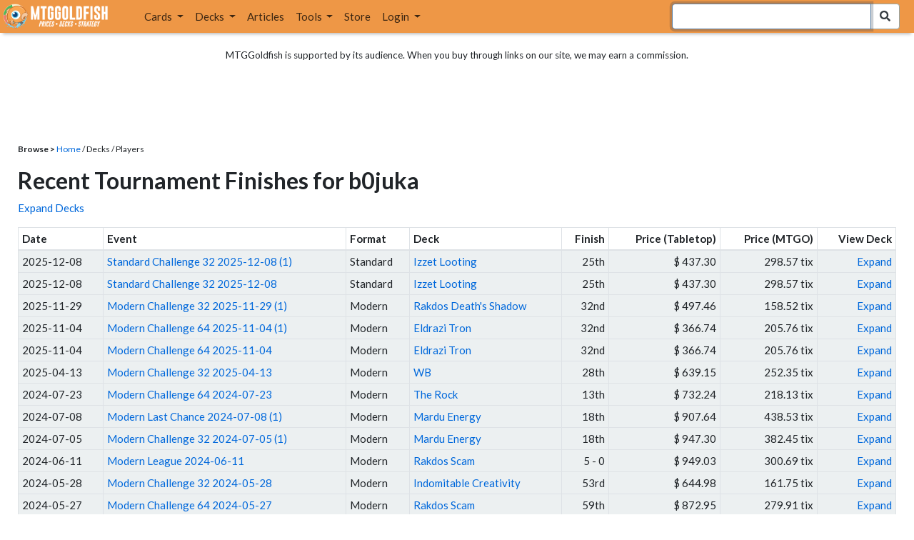

--- FILE ---
content_type: text/html; charset=utf-8
request_url: https://www.mtggoldfish.com/player/b0juka
body_size: 8446
content:
<!DOCTYPE html PUBLIC "-//W3C//DTD HTML 4.01//EN" "http://www.w3.org/TR/html4/strict.dtd">
<html data-skip-ads='false' data-theme='light' lang='en' xmlns='http://www.w3.org/1999/xhtml'>
<head>
<script async='' src='https://www.googletagmanager.com/gtag/js?id=G-PS4ZC64YQQ'></script>
<script>
  window.dataLayer = window.dataLayer || [];
  function gtag(){dataLayer.push(arguments);}
  gtag('js', new Date());
  gtag('config', 'G-PS4ZC64YQQ');
</script>
<title>b0juka Tournament Finishes</title>
<meta name="description" content="Recent Magic: the Gathering tournament finishes by b0juka">
<meta name="keywords" content="b0juka, tournament, decks, decklists, daily, event, metagame, daily events, magic, mtg, magic the gathering, magic the gathering online, mtgo, mtg arena, arena, tabletop">
<meta property="og:title" content="b0juka Tournament Finishes">
<meta property="og:type" content="website">
<meta property="og:url" content="https://www.mtggoldfish.com/player/b0juka">
<meta property="og:description" content="Recent Magic: the Gathering tournament finishes by b0juka">
<meta name="twitter:card" content="summary">
<meta name="twitter:site" content="@mtggoldfish">
<link rel="alternate" type="application/atom+xml" title="ATOM" href="https://www.mtggoldfish.com/feed" />
<link rel="alternate" type="application/rss+xml" title="RSS" href="https://www.mtggoldfish.com/feed.rss" />
<link href='https://assets1.mtggoldfish.com/assets/goldfish-32-921a4c78.png' rel='apple-touch-icon'>
<link href='https://assets1.mtggoldfish.com/assets/goldfish-72-20ed8757.png' rel='apple-touch-icon' sizes='72x72'>
<link href='https://assets1.mtggoldfish.com/assets/goldfish-114-5f1ede8f.png' rel='apple-touch-icon' sizes='114x114'>
<link href='https://assets1.mtggoldfish.com/assets/goldfish-144-ca2cdea7.png' rel='apple-touch-icon' sizes='144x144'>
<link href='https://assets1.mtggoldfish.com/assets/goldfish-64-2bca3035.png' rel='apple-touch-icon-precomposed'>
<link href='https://assets1.mtggoldfish.com/assets/goldfish-32-921a4c78.png' rel='shortcut icon' type='image/png'>
<link href='https://fonts.googleapis.com/css?family=Montserrat|Open+Sans:400,700,800|Roboto' rel='stylesheet'>
<link href='https://fonts.googleapis.com/css?family=Lato:400,900' rel='stylesheet' type='text/css'>
<link href='https://use.fontawesome.com/releases/v5.5.0/css/all.css' rel='stylesheet'>
<link href='//cdn.jsdelivr.net/npm/mana-font@latest/css/mana.css' rel='stylesheet' type='text/css'>
<link href='//cdn.jsdelivr.net/npm/keyrune@latest/css/keyrune.css' rel='stylesheet' type='text/css'>
<link href='https://cdnjs.cloudflare.com/ajax/libs/codemirror/5.48.4/codemirror.min.css' rel='stylesheet'>
<!-- Editor's Style -->
<link href='https://uicdn.toast.com/editor/2.5.2/toastui-editor.min.css' rel='stylesheet'>
<meta content='text/html; charset=utf-8' http-equiv='Content-Type'>
<meta content='width=device-width, initial-scale=1' name='viewport'>
<meta content='false' name='turbo-prefetch'>
<meta name="csrf-param" content="authenticity_token" />
<meta name="csrf-token" content="Dax1ti5A6eCftH9IH5-eFbnOhmwGCsKVldxOHUv4kUsiF6E1GhtDK042LjplACW9tVs9pc0YedlHoHRG6SUXuQ" />
<link rel="stylesheet" href="https://assets1.mtggoldfish.com/assets/application-955b98ca.css" media="all" data-turbo-track="reload" />
<link rel="stylesheet" href="https://assets1.mtggoldfish.com/assets/print-84d9104c.css" media="print" data-turbo-track="reload" />
<script>
  (function () {
    var q = [];
    // Queue functions to run AFTER your app is interactive
    window.__onAppBoot = function (fn) { q ? q.push(fn) : fn(); };
    // Call this once your app is ready (end of your init)
    window.__markAppBootReady = function () {
      if (!q) return;
      var run = q; q = null;
      for (var i = 0; i < run.length; i++) { try { run[i](); } catch (_) {} }
    };
    // Failsafe: if your app never signals ready, run queued tasks anyway
    setTimeout(function () { if (q) window.__markAppBootReady(); }, 8000);
  })();
</script>
<link crossorigin='true' href='https://hb.vntsm.com' rel='preconnect'>
<script src="https://assets1.mtggoldfish.com/assets/application-d1493091.js" crossorigin="anonymous" defer="defer" type="module" data-turbo-track="reload" data-app-bundle="1"></script>
<script src="https://assets1.mtggoldfish.com/assets/google_analytics-b6142d13.js" defer="defer"></script>
<script>
  (function () {
    function loadVNTSM() {
      var s = document.createElement('script');
      s.src = "https://hb.vntsm.com/v4/live/vms/sites/mtggoldfish.com/index.js";
      s.async = true;
      s.crossOrigin = "anonymous";
      document.head.appendChild(s);
    }
    if (window.__onAppBoot) {
      __onAppBoot(loadVNTSM);
    } else if (document.readyState !== "loading") {
      setTimeout(loadVNTSM, 0);
    } else {
      addEventListener("DOMContentLoaded", function () { setTimeout(loadVNTSM, 0); }, { once: true });
    }
  })();
</script>
</head>
<body class=''>
<img alt="MTGGoldfish" class="layout-print-logo" src="https://assets1.mtggoldfish.com/assets/print-logo-dea946e2.png" />
<header class='layout-v3'>
<nav class='primary-navigation navbar navbar-expand-xl navbar-light'>
<div class='navbar-logo-container'>
<a href="/"><img class="layout-brand-image layout-brand-circle img-circle" alt="MTGGoldfish Icon" src="https://assets1.mtggoldfish.com/assets/mtggoldfish-mobile-nav-icon-a82857eb.png" />
<img class="layout-header-banner-logo-img layout-brand-long" alt="MTGGoldfish Logo" src="https://assets1.mtggoldfish.com/assets/mtggoldfish-website-logo-b633b084.png" />
</a></div>
<button aria-controls='navbarSupportedContent' aria-expanded='false' aria-label='Toggle navigation' class='navbar-toggler' data-target='#navbarSupportedContent' data-toggle='collapse' type='button'>
<img src="https://assets1.mtggoldfish.com/assets/svg/navbar-toggler-icon-6eacfdc1.svg" />
</button>
<form class="layout-searchbar-mobile" role="search" action="/q" accept-charset="UTF-8" method="get"><div class='layout-header-search-menu'>
<a aria-label="Home" href="/"><img class="layout-header-search-menu-logo" alt="MTGGoldfish Home" src="https://assets1.mtggoldfish.com/assets/logo-with-type-d0226f6f.png" />
</a><div class='input-group layout-navbar-input-group'>
<input type="search" name="query_string" id="query_string" class="form-control layout-search-input autocomplete-card-id-submit" autofocus="autofocus" />
<label class='sr-only' for='query_string'>Search Bar</label>
<div class='input-group-append'>
<button aria-label='Search Submit' class='fa fa-search btn btn-secondary layout-navbar-search-btn' type='submit'></button>
</div>
</div>
</div>
</form><div class='collapse navbar-collapse' id='navbarSupportedContent'>
<ul class='navbar-nav'>
<li class='nav-item dropdown'>
<a class='nav-link dropdown-toggle' data-toggle='dropdown' href='#'>
Cards
</a>
<ul class='dropdown-menu' role='menu'>
<li>
<div class='dropdown-item'>
<a href="/spoilers/Lorwyn+Eclipsed"><img alt="ECL" style="height: 20px; margin-right: 5px;" src="https://images1.mtggoldfish.com/mtg_sets/MTGECL_expsymb_m.png" />
Lorwyn Eclipsed
</a></div>
</li>
<li>
<div class='dropdown-item'>
<a href="/spoilers/Marvel+Super+Heroes"><img alt="MSH" style="height: 20px; margin-right: 5px;" src="https://images1.mtggoldfish.com/mtg_sets/6YwO4pyGY6.webp" />
Marvel Super Heroes
</a></div>
</li>
<li>
<div class='dropdown-item'>
<a href="/spoilers/Teenage+Mutant+Ninja+Turtles"><img alt="TMT" style="height: 20px; margin-right: 5px;" src="https://images1.mtggoldfish.com/mtg_sets/rjtcEAtV9y.png" />
TMNT
</a></div>
</li>
<li class='dropdown-divider' role='presentation'></li>
<li><a class="dropdown-item" href="/prices/select">Sets</a></li>
<li><a class="dropdown-item" href="/format-staples/standard">Popular</a></li>
<li class='dropdown-divider' role='presentation'></li>
<li><a class="dropdown-item" href="/prices/standard">Prices</a></li>
<li><a class="dropdown-item" href="/movers/standard">Movers and Shakers</a></li>
<li class='dropdown-divider' role='presentation'></li>
<li><a class="dropdown-item" href="/proxies/new">Create Proxies</a></li>
</ul>
</li>
<li class='nav-item dropdown'>
<a class='nav-link dropdown-toggle' data-toggle='dropdown' href='#'>
Decks
</a>
<ul class='dropdown-menu' role='menu'>
<li><a class="dropdown-item" href="/metagame/standard">Popular Decks / Metagame</a></li>
<li><a class="dropdown-item" href="/deck/custom/standard">User Submitted Decks</a></li>
<li class='dropdown-divider' role='presentation'></li>
<li><a class="dropdown-item" href="/decks/new">Create a Deck</a></li>
<li><a class="dropdown-item" href="/tools/deck_pricer">Price a Deck</a></li>
<li class='dropdown-divider' role='presentation'></li>
<li><a class="dropdown-item" href="/deck_searches/new">Deck Search</a></li>
<li><a class="dropdown-item" href="/tournament_searches/new">Tournaments</a></li>
<li class='dropdown-divider' role='presentation'></li>
<li><a class="dropdown-item" href="/superbrew">SuperBrew</a></li>
<li class='dropdown-divider' role='presentation'></li>
<li><a class="dropdown-item" href="/decks">My Decks</a></li>
</ul>
</li>
<li class='nav-item'>
<a class="nav-link" href="/articles">Articles</a>
</li>
<li class='nav-item dropdown'>
<a class='nav-link dropdown-toggle' data-toggle='dropdown' href='#'>
Tools
</a>
<ul class='dropdown-menu' role='menu'>
<li><a class="dropdown-item" href="/portfolio">My Collection</a></li>
<li><a class="dropdown-item" href="/decks">My Decks</a></li>
<li><a class="dropdown-item" href="/price_alerts">My Price Alerts</a></li>
<li class='dropdown-divider' role='presentation'></li>
<li><a class="dropdown-item" href="/premium">Premium Membership</a></li>
</ul>
</li>
<li class='nav-item'>
<a class="nav-link" href="https://www.mtggoldfishmerch.com">Store</a>
</li>
<li class='nav-item dropdown'>
<a class='nav-link dropdown-toggle' data-target='#login-modal' data-toggle='modal' href='#'>
Login
</a>
</li>
</ul>
</div>
</nav>
</header>
<main class='cd-main-content'>
<div class='container-fluid layout-container-fluid'>
<div class='layout-affiliate-disclosure'>
MTGGoldfish is supported by its audience. When you buy through links on our site, we may earn a commission.
<div class='layout-ads-top-container'>
<div id='ad-layout-header'></div>
</div>
</div>
<div id='error'>

</div>
<div class='layout-breadcrumb'>
<strong>Browse &gt;</strong>
<a href="/">Home</a> / Decks / Players
<!-- <a href="/player/b0juka">b0juka</a> -->
</div>
<div class='row-fluid'>
<div class='skyscraper-layout-content'>
<h1>
Recent Tournament Finishes for b0juka
</h1>
<p>
<a class="tournament-decklist-collapse" href="javascript:void(0)">Expand Decks</a>
</p>
<table class='table table-sm table-striped table-bordered' style='margin-bottom: 0;'>
<thead>
<tr>
<th>Date</th>
<th>Event</th>
<th>Format</th>
<th>Deck</th>
<th class='text-right'>Finish</th>
<th class='text-right'>Price (Tabletop)</th>
<th class='text-right'>Price (MTGO)</th>
<th class='text-right'>View Deck</th>
</tr>
</thead>
<tr>
<td>2025-12-08</td>
<td><a href="/tournament/60215">Standard Challenge 32 2025-12-08 (1)</a></td>
<td>Standard</td>
<td><a href="/deck/7505135">Izzet Looting</a></td>
<td class='text-right'>
25th
</td>
<td class='text-right'>$ 437.30</td>
<td class='text-right'>298.57 tix</td>
<td class='text-right tournament-decklist-toggle' data-deckId='7505135'><a href="javascript:expand_deck(7505135)">Expand</a></td>
</tr>
<tr class='tournament-decklist' data-deckId='7505135' style='display: none;'>
<td colspan='8'>
<ins class='widget-deck-placeholder-manual' data-id='7505135'>
<div class='text-center'>
<img alt="Loading Indicator" class="ajax-spinner" src="https://assets1.mtggoldfish.com/assets/ajax-spinner-7edc440e.gif" />
</div>
</ins>

</td>
</tr>
<tr>
<td>2025-12-08</td>
<td><a href="/tournament/60196">Standard Challenge 32 2025-12-08</a></td>
<td>Standard</td>
<td><a href="/deck/7502678">Izzet Looting</a></td>
<td class='text-right'>
25th
</td>
<td class='text-right'>$ 437.30</td>
<td class='text-right'>298.57 tix</td>
<td class='text-right tournament-decklist-toggle' data-deckId='7502678'><a href="javascript:expand_deck(7502678)">Expand</a></td>
</tr>
<tr class='tournament-decklist' data-deckId='7502678' style='display: none;'>
<td colspan='8'>
<ins class='widget-deck-placeholder-manual' data-id='7502678'>
<div class='text-center'>
<img alt="Loading Indicator" class="ajax-spinner" src="https://assets1.mtggoldfish.com/assets/ajax-spinner-7edc440e.gif" />
</div>
</ins>

</td>
</tr>
<tr>
<td>2025-11-29</td>
<td><a href="/tournament/59995">Modern Challenge 32 2025-11-29 (1)</a></td>
<td>Modern</td>
<td><a href="/deck/7485010">Rakdos Death&#39;s Shadow</a></td>
<td class='text-right'>
32nd
</td>
<td class='text-right'>$ 497.46</td>
<td class='text-right'>158.52 tix</td>
<td class='text-right tournament-decklist-toggle' data-deckId='7485010'><a href="javascript:expand_deck(7485010)">Expand</a></td>
</tr>
<tr class='tournament-decklist' data-deckId='7485010' style='display: none;'>
<td colspan='8'>
<ins class='widget-deck-placeholder-manual' data-id='7485010'>
<div class='text-center'>
<img alt="Loading Indicator" class="ajax-spinner" src="https://assets1.mtggoldfish.com/assets/ajax-spinner-7edc440e.gif" />
</div>
</ins>

</td>
</tr>
<tr>
<td>2025-11-04</td>
<td><a href="/tournament/59484">Modern Challenge 64 2025-11-04 (1)</a></td>
<td>Modern</td>
<td><a href="/deck/7436535">Eldrazi Tron</a></td>
<td class='text-right'>
32nd
</td>
<td class='text-right'>$ 366.74</td>
<td class='text-right'>205.76 tix</td>
<td class='text-right tournament-decklist-toggle' data-deckId='7436535'><a href="javascript:expand_deck(7436535)">Expand</a></td>
</tr>
<tr class='tournament-decklist' data-deckId='7436535' style='display: none;'>
<td colspan='8'>
<ins class='widget-deck-placeholder-manual' data-id='7436535'>
<div class='text-center'>
<img alt="Loading Indicator" class="ajax-spinner" src="https://assets1.mtggoldfish.com/assets/ajax-spinner-7edc440e.gif" />
</div>
</ins>

</td>
</tr>
<tr>
<td>2025-11-04</td>
<td><a href="/tournament/59479">Modern Challenge 64 2025-11-04</a></td>
<td>Modern</td>
<td><a href="/deck/7435773">Eldrazi Tron</a></td>
<td class='text-right'>
32nd
</td>
<td class='text-right'>$ 366.74</td>
<td class='text-right'>205.76 tix</td>
<td class='text-right tournament-decklist-toggle' data-deckId='7435773'><a href="javascript:expand_deck(7435773)">Expand</a></td>
</tr>
<tr class='tournament-decklist' data-deckId='7435773' style='display: none;'>
<td colspan='8'>
<ins class='widget-deck-placeholder-manual' data-id='7435773'>
<div class='text-center'>
<img alt="Loading Indicator" class="ajax-spinner" src="https://assets1.mtggoldfish.com/assets/ajax-spinner-7edc440e.gif" />
</div>
</ins>

</td>
</tr>
<tr>
<td>2025-04-13</td>
<td><a href="/tournament/55130">Modern Challenge 32 2025-04-13</a></td>
<td>Modern</td>
<td><a href="/deck/7036479">WB</a></td>
<td class='text-right'>
28th
</td>
<td class='text-right'>$ 639.15</td>
<td class='text-right'>252.35 tix</td>
<td class='text-right tournament-decklist-toggle' data-deckId='7036479'><a href="javascript:expand_deck(7036479)">Expand</a></td>
</tr>
<tr class='tournament-decklist' data-deckId='7036479' style='display: none;'>
<td colspan='8'>
<ins class='widget-deck-placeholder-manual' data-id='7036479'>
<div class='text-center'>
<img alt="Loading Indicator" class="ajax-spinner" src="https://assets1.mtggoldfish.com/assets/ajax-spinner-7edc440e.gif" />
</div>
</ins>

</td>
</tr>
<tr>
<td>2024-07-23</td>
<td><a href="/tournament/50263">Modern Challenge 64 2024-07-23</a></td>
<td>Modern</td>
<td><a href="/deck/6531315">The Rock</a></td>
<td class='text-right'>
13th
</td>
<td class='text-right'>$ 732.24</td>
<td class='text-right'>218.13 tix</td>
<td class='text-right tournament-decklist-toggle' data-deckId='6531315'><a href="javascript:expand_deck(6531315)">Expand</a></td>
</tr>
<tr class='tournament-decklist' data-deckId='6531315' style='display: none;'>
<td colspan='8'>
<ins class='widget-deck-placeholder-manual' data-id='6531315'>
<div class='text-center'>
<img alt="Loading Indicator" class="ajax-spinner" src="https://assets1.mtggoldfish.com/assets/ajax-spinner-7edc440e.gif" />
</div>
</ins>

</td>
</tr>
<tr>
<td>2024-07-08</td>
<td><a href="/tournament/49964">Modern Last Chance 2024-07-08 (1)</a></td>
<td>Modern</td>
<td><a href="/deck/6500078">Mardu Energy</a></td>
<td class='text-right'>
18th
</td>
<td class='text-right'>$ 907.64</td>
<td class='text-right'>438.53 tix</td>
<td class='text-right tournament-decklist-toggle' data-deckId='6500078'><a href="javascript:expand_deck(6500078)">Expand</a></td>
</tr>
<tr class='tournament-decklist' data-deckId='6500078' style='display: none;'>
<td colspan='8'>
<ins class='widget-deck-placeholder-manual' data-id='6500078'>
<div class='text-center'>
<img alt="Loading Indicator" class="ajax-spinner" src="https://assets1.mtggoldfish.com/assets/ajax-spinner-7edc440e.gif" />
</div>
</ins>

</td>
</tr>
<tr>
<td>2024-07-05</td>
<td><a href="/tournament/49796">Modern Challenge 32 2024-07-05 (1)</a></td>
<td>Modern</td>
<td><a href="/deck/6495052">Mardu Energy</a></td>
<td class='text-right'>
18th
</td>
<td class='text-right'>$ 947.30</td>
<td class='text-right'>382.45 tix</td>
<td class='text-right tournament-decklist-toggle' data-deckId='6495052'><a href="javascript:expand_deck(6495052)">Expand</a></td>
</tr>
<tr class='tournament-decklist' data-deckId='6495052' style='display: none;'>
<td colspan='8'>
<ins class='widget-deck-placeholder-manual' data-id='6495052'>
<div class='text-center'>
<img alt="Loading Indicator" class="ajax-spinner" src="https://assets1.mtggoldfish.com/assets/ajax-spinner-7edc440e.gif" />
</div>
</ins>

</td>
</tr>
<tr>
<td>2024-06-11</td>
<td><a href="/tournament/49550">Modern League 2024-06-11</a></td>
<td>Modern</td>
<td><a href="/deck/6442331">Rakdos Scam</a></td>
<td class='text-right'>
5 - 0
</td>
<td class='text-right'>$ 949.03</td>
<td class='text-right'>300.69 tix</td>
<td class='text-right tournament-decklist-toggle' data-deckId='6442331'><a href="javascript:expand_deck(6442331)">Expand</a></td>
</tr>
<tr class='tournament-decklist' data-deckId='6442331' style='display: none;'>
<td colspan='8'>
<ins class='widget-deck-placeholder-manual' data-id='6442331'>
<div class='text-center'>
<img alt="Loading Indicator" class="ajax-spinner" src="https://assets1.mtggoldfish.com/assets/ajax-spinner-7edc440e.gif" />
</div>
</ins>

</td>
</tr>
<tr>
<td>2024-05-28</td>
<td><a href="/tournament/49350">Modern Challenge 32 2024-05-28</a></td>
<td>Modern</td>
<td><a href="/deck/6412861">Indomitable Creativity</a></td>
<td class='text-right'>
53rd
</td>
<td class='text-right'>$ 644.98</td>
<td class='text-right'>161.75 tix</td>
<td class='text-right tournament-decklist-toggle' data-deckId='6412861'><a href="javascript:expand_deck(6412861)">Expand</a></td>
</tr>
<tr class='tournament-decklist' data-deckId='6412861' style='display: none;'>
<td colspan='8'>
<ins class='widget-deck-placeholder-manual' data-id='6412861'>
<div class='text-center'>
<img alt="Loading Indicator" class="ajax-spinner" src="https://assets1.mtggoldfish.com/assets/ajax-spinner-7edc440e.gif" />
</div>
</ins>

</td>
</tr>
<tr>
<td>2024-05-27</td>
<td><a href="/tournament/49320">Modern Challenge 64 2024-05-27</a></td>
<td>Modern</td>
<td><a href="/deck/6409151">Rakdos Scam</a></td>
<td class='text-right'>
59th
</td>
<td class='text-right'>$ 872.95</td>
<td class='text-right'>279.91 tix</td>
<td class='text-right tournament-decklist-toggle' data-deckId='6409151'><a href="javascript:expand_deck(6409151)">Expand</a></td>
</tr>
<tr class='tournament-decklist' data-deckId='6409151' style='display: none;'>
<td colspan='8'>
<ins class='widget-deck-placeholder-manual' data-id='6409151'>
<div class='text-center'>
<img alt="Loading Indicator" class="ajax-spinner" src="https://assets1.mtggoldfish.com/assets/ajax-spinner-7edc440e.gif" />
</div>
</ins>

</td>
</tr>
<tr>
<td>2024-05-24</td>
<td><a href="/tournament/49261">Modern League 2024-05-24</a></td>
<td>Modern</td>
<td><a href="/deck/6402577">Orzhov Scam</a></td>
<td class='text-right'>
5 - 0
</td>
<td class='text-right'>$ 817.59</td>
<td class='text-right'>258.55 tix</td>
<td class='text-right tournament-decklist-toggle' data-deckId='6402577'><a href="javascript:expand_deck(6402577)">Expand</a></td>
</tr>
<tr class='tournament-decklist' data-deckId='6402577' style='display: none;'>
<td colspan='8'>
<ins class='widget-deck-placeholder-manual' data-id='6402577'>
<div class='text-center'>
<img alt="Loading Indicator" class="ajax-spinner" src="https://assets1.mtggoldfish.com/assets/ajax-spinner-7edc440e.gif" />
</div>
</ins>

</td>
</tr>
<tr>
<td>2024-05-22</td>
<td><a href="/tournament/49228">Modern League 2024-05-22</a></td>
<td>Modern</td>
<td><a href="/deck/6399044">Rakdos Scam</a></td>
<td class='text-right'>
5 - 0
</td>
<td class='text-right'>$ 842.14</td>
<td class='text-right'>288.17 tix</td>
<td class='text-right tournament-decklist-toggle' data-deckId='6399044'><a href="javascript:expand_deck(6399044)">Expand</a></td>
</tr>
<tr class='tournament-decklist' data-deckId='6399044' style='display: none;'>
<td colspan='8'>
<ins class='widget-deck-placeholder-manual' data-id='6399044'>
<div class='text-center'>
<img alt="Loading Indicator" class="ajax-spinner" src="https://assets1.mtggoldfish.com/assets/ajax-spinner-7edc440e.gif" />
</div>
</ins>

</td>
</tr>
<tr>
<td>2024-05-19</td>
<td><a href="/tournament/49200">Modern Super Qualifier 2024-05-19</a></td>
<td>Modern</td>
<td><a href="/deck/6394593">Rakdos Scam</a></td>
<td class='text-right'>
90th
</td>
<td class='text-right'>$ 868.45</td>
<td class='text-right'>218.49 tix</td>
<td class='text-right tournament-decklist-toggle' data-deckId='6394593'><a href="javascript:expand_deck(6394593)">Expand</a></td>
</tr>
<tr class='tournament-decklist' data-deckId='6394593' style='display: none;'>
<td colspan='8'>
<ins class='widget-deck-placeholder-manual' data-id='6394593'>
<div class='text-center'>
<img alt="Loading Indicator" class="ajax-spinner" src="https://assets1.mtggoldfish.com/assets/ajax-spinner-7edc440e.gif" />
</div>
</ins>

</td>
</tr>
<tr>
<td>2024-05-19</td>
<td><a href="/tournament/49152">Modern League 2024-05-19</a></td>
<td>Modern</td>
<td><a href="/deck/6392030">Boros Burn</a></td>
<td class='text-right'>
5 - 0
</td>
<td class='text-right'>$ 267.07</td>
<td class='text-right'>105.44 tix</td>
<td class='text-right tournament-decklist-toggle' data-deckId='6392030'><a href="javascript:expand_deck(6392030)">Expand</a></td>
</tr>
<tr class='tournament-decklist' data-deckId='6392030' style='display: none;'>
<td colspan='8'>
<ins class='widget-deck-placeholder-manual' data-id='6392030'>
<div class='text-center'>
<img alt="Loading Indicator" class="ajax-spinner" src="https://assets1.mtggoldfish.com/assets/ajax-spinner-7edc440e.gif" />
</div>
</ins>

</td>
</tr>
<tr>
<td>2024-05-06</td>
<td><a href="/tournament/48948">Modern Preliminary 2024-05-06 (1)</a></td>
<td>Modern</td>
<td><a href="/deck/6369047">Rakdos Scam</a></td>
<td class='text-right'>
12th
</td>
<td class='text-right'>$ 966.79</td>
<td class='text-right'>347.17 tix</td>
<td class='text-right tournament-decklist-toggle' data-deckId='6369047'><a href="javascript:expand_deck(6369047)">Expand</a></td>
</tr>
<tr class='tournament-decklist' data-deckId='6369047' style='display: none;'>
<td colspan='8'>
<ins class='widget-deck-placeholder-manual' data-id='6369047'>
<div class='text-center'>
<img alt="Loading Indicator" class="ajax-spinner" src="https://assets1.mtggoldfish.com/assets/ajax-spinner-7edc440e.gif" />
</div>
</ins>

</td>
</tr>
<tr>
<td>2023-07-10</td>
<td><a href="/tournament/44065">Modern Preliminary 2023-07-10 (1)</a></td>
<td>Modern</td>
<td><a href="/deck/5730924">Rakdos Midrange</a></td>
<td class='text-right'>
1st
</td>
<td class='text-right'>$ 1,320.63</td>
<td class='text-right'>605.72 tix</td>
<td class='text-right tournament-decklist-toggle' data-deckId='5730924'><a href="javascript:expand_deck(5730924)">Expand</a></td>
</tr>
<tr class='tournament-decklist' data-deckId='5730924' style='display: none;'>
<td colspan='8'>
<ins class='widget-deck-placeholder-manual' data-id='5730924'>
<div class='text-center'>
<img alt="Loading Indicator" class="ajax-spinner" src="https://assets1.mtggoldfish.com/assets/ajax-spinner-7edc440e.gif" />
</div>
</ins>

</td>
</tr>
<tr>
<td>2023-04-15</td>
<td><a href="/tournament/43120">Modern Challenge 2023-04-15</a></td>
<td>Modern</td>
<td><a href="/deck/5555513">Rakdos Midrange</a></td>
<td class='text-right'>
10th
</td>
<td class='text-right'>$ 1,112.58</td>
<td class='text-right'>439.21 tix</td>
<td class='text-right tournament-decklist-toggle' data-deckId='5555513'><a href="javascript:expand_deck(5555513)">Expand</a></td>
</tr>
<tr class='tournament-decklist' data-deckId='5555513' style='display: none;'>
<td colspan='8'>
<ins class='widget-deck-placeholder-manual' data-id='5555513'>
<div class='text-center'>
<img alt="Loading Indicator" class="ajax-spinner" src="https://assets1.mtggoldfish.com/assets/ajax-spinner-7edc440e.gif" />
</div>
</ins>

</td>
</tr>
<tr>
<td>2023-04-11</td>
<td><a href="/tournament/43085">Modern League 2023-04-11</a></td>
<td>Modern</td>
<td><a href="/deck/5548254">Rakdos Midrange</a></td>
<td class='text-right'>
5 - 0
</td>
<td class='text-right'>$ 1,107.14</td>
<td class='text-right'>450.31 tix</td>
<td class='text-right tournament-decklist-toggle' data-deckId='5548254'><a href="javascript:expand_deck(5548254)">Expand</a></td>
</tr>
<tr class='tournament-decklist' data-deckId='5548254' style='display: none;'>
<td colspan='8'>
<ins class='widget-deck-placeholder-manual' data-id='5548254'>
<div class='text-center'>
<img alt="Loading Indicator" class="ajax-spinner" src="https://assets1.mtggoldfish.com/assets/ajax-spinner-7edc440e.gif" />
</div>
</ins>

</td>
</tr>
</table>
<p class='text-right'>
<nav class="pagy-bootstrap nav" aria-label="Pages"><ul class="pagination"><li class="page-item prev disabled"><a role="link" class="page-link" aria-disabled="true" aria-label="Previous">&lt;</a></li><li class="page-item active"><a role="link" class="page-link" aria-current="page" aria-disabled="true">1</a></li><li class="page-item"><a href="/player/b0juka?page=2" class="page-link">2</a></li><li class="page-item next"><a href="/player/b0juka?page=2" class="page-link" aria-label="Next">&gt;</a></li></ul></nav>
</p>
</div>
<div class='skyscraper-layout-ad'>
<div id="ad-layout-content-primary"></div>

</div>
</div>

</div>
</main>
<div class='layout-bottom-ad'>
<div id='ad-layout-footer-content'></div>
</div>
<div class='layout-bottom-banner'>
<div class='layout-bottom-contents'>
<h2 class='sr-only'>Layout Footer</h2>
<div class='layout-newsletter-panel'>
<p class='layout-newsletter-cta'>Never miss important MTG news again!</p>
<form class="form layout-newsletter-form" action="/subscriptions/new" accept-charset="UTF-8" method="get"><label class='sr-only' for='footer-subscription_email'>Email for Newsletter Subscription</label>
<input type="text" name="email" id="footer-subscription_email" value="" class="form-control layout-newsletter-input" placeholder="Email Address" />
<input type="submit" name="commit" value="Join!" class="btn btn-secondary btn-orange layout-newsletter-btn" data-disable-with="Join!" />
</form><p class='small' style='margin-top: 5px;'>All emails include an <a href="/subscriptions/unsubscribe">unsubscribe</a> link. You may opt-out at any time. See our <a href="/policies/privacy">privacy policy</a>.</p>
<h3>Follow Us</h3>
<ul class='list-inline'>
<li class='layout-social-item'><a href="https://www.facebook.com/mtggoldfish"><img alt="Facebook" src="https://assets1.mtggoldfish.com/assets/layout-icons/social-icon-facebook-6afbb272.svg" /></a></li>
<li class='layout-social-item'><a href="https://twitter.com/mtggoldfish"><img alt="Twitter" src="https://assets1.mtggoldfish.com/assets/layout-icons/social-icon-twitter-4d23b719.svg" /></a></li>
<li class='layout-social-item'><a href="https://www.twitch.tv/mtggoldfish"><img alt="Twitch" src="https://assets1.mtggoldfish.com/assets/layout-icons/social-icon-twitch-23de18bc.svg" /></a></li>
<li class='layout-social-item'><a href="https://instagram.com/mtggoldfish/"><img alt="Instagram" src="https://assets1.mtggoldfish.com/assets/layout-icons/social-icon-instagram-566d057f.svg" /></a></li>
<li class='layout-social-item'><a href="http://mtggoldfish.tumblr.com/"><img alt="Tumblr" src="https://assets1.mtggoldfish.com/assets/layout-icons/social-icon-tumblr-2d4964a1.svg" /></a></li>
<li class='layout-social-item'><a href="/feed"><img alt="RSS" src="https://assets1.mtggoldfish.com/assets/layout-icons/social-icon-rss-ca1fe7d2.svg" /></a></li>
<li class='layout-social-item'><a href="mailto:contact@mtggoldfish.com"><img alt="Email" src="https://assets1.mtggoldfish.com/assets/layout-icons/social-icon-email-ea893673.svg" /></a></li>
<li class='layout-social-item'><a href="https://discord.gg/mtggoldfish"><img alt="Discord" src="https://assets1.mtggoldfish.com/assets/layout-icons/social-icon-discord-6bf08e74.svg" /></a></li>
<li class='layout-social-item'><a href="https://www.youtube.com/c/mtggoldfish"><img alt="YouTube" src="https://assets1.mtggoldfish.com/assets/layout-icons/social-icon-youtube-09d70a44.svg" /></a></li>
</ul>
<h3 class='footer-toggle-dark-mode'>
<span class='mr-3'>Toggle Dark Mode</span>
<input id='btn-toggle-dark' type='checkbox'>
<label for='btn-toggle-dark'>
<i></i>
<span class='sr-only' data-text-false='Light' data-text-true='Dark'>
Toggle Dark Mode
</span>
</label>
</h3>
<h3 class='layout-type-switcher-header'>Price Preference</h3>
<fieldset class='layout-type-switcher'>
<legend class='sr-only'>Default Price Switcher</legend>
<div class='btn-group btn-group-toggle' data-toggle='buttons'>
<label class='btn btn-paper-muted' for='default_type_switcher_paper' id='default-toggle-paper'>
<input type="radio" name="default_type_switcher" id="default_type_switcher_paper" value="paper" />
Tabletop
</label>
<label class='btn btn-arena-muted' for='default_type_switcher_arena' id='default-toggle-arena'>
<input type="radio" name="default_type_switcher" id="default_type_switcher_arena" value="arena" />
Arena
</label>
<label class='btn btn-online-muted' for='default_type_switcher_online' id='default-toggle-online'>
<input type="radio" name="default_type_switcher" id="default_type_switcher_online" value="online" />
MTGO
</label>
</div>
</fieldset>
</div>
<div class='layout-footer-panel'>
<div class='layout-footer-panel-container'>
<h3>Company</h3>
<ul class='layout-footer-panel-menu'>
<li><a href="/policies/privacy">Privacy Policy</a></li>
<li><a href="/policies/terms-of-use">Terms of Use</a></li>
<li><a href="/contact">Contact</a></li>
<li>
<a data-target='#privacy-modal' data-toggle='modal' href='#'>
Do Not Sell My Personal Information
</a>
</li>
</ul>
</div>
<div class='layout-footer-panel-container'>
<h3>Contribute</h3>
<ul class='layout-footer-panel-menu'>
<li><a href="/tournaments/new">Submit Tournament Results</a></li>
</ul>
</div>
</div>
<div class='layout-social-panel'>
<div id='ad-layout-footer-nav'></div>
</div>
</div>
</div>
<div class='bottom-shelf'>
<div class='layout-container-fluid container-fluid'>
<div class='banner-contents'>
<p class='layout-copyright-notice'>
All original content on this page is © 2012-2026 MTGGoldfish, Inc. and may not be used or reproduced without consent.  Wizards of the Coast, Magic: The Gathering, and their logos are trademarks of Wizards of the Coast LLC. © 1995-2026 Wizards. All rights reserved. MTGGoldfish, Inc. is not affiliated with Wizards of the Coast LLC.
<br class='mt-2'>
When you click on links to various merchants on this site and make a purchase, this can result in this site earning a commission. Affiliate programs and affiliations include, but are not limited to, the eBay Partner Network, TCGplayer.com, CardKingdom.com, CardConduit.com, Cardhoarder.com.
</p>
</div>
</div>
</div>
<div class='hidden' data-value='1' id='ab-test-flag'></div>
<div id='ad-layout-desktop-sticky'></div>
<div aria-labelledby='Login Dialog' class='modal fade' id='login-modal' role='dialog' tabindex='-1'>
<div class='modal-dialog modal-lg'>
<div class='modal-content'>
<div class='modal-header'>
<h2 class='modal-title'>Sign in Using an Existing Account</h2>
<button aria-hidden='true' class='close' data-dismiss='modal' type='button'>
<span aria-hidden='true'>×</span>
<span class='sr-only'>Close Login Popup</span>
</button>
</div>
<div class='modal-body'>
<div class='existing-account'>
<div class='row'>
<div class='col-md-6'>
<form action="/auth/facebook" accept-charset="UTF-8" method="post"><input type="hidden" name="authenticity_token" value="igFK8f7jq3bck1qhOGsSYsedYnwgbWYGmWkO-oFc4u-lup5yyrgBvQ0RC9NC9KnKywjZtet_3UpLFTShI4FkHQ" autocomplete="off" /><input type="hidden" name="override_origin" value="" class="login-override_origin" autocomplete="off" />
<button class='btn login-btn'>
<img alt="Sign in with Facebook" src="https://assets1.mtggoldfish.com/assets/login-facebook-0a5ef53b.jpg" />
</button>
<fieldset>
<legend class='sr-only'>Remember Facebook Login</legend>
<div class='checkbox'>
<label class='text-muted' for='layout-modal-facebook-remember-me'>
<input type="checkbox" name="remember_me" id="layout-modal-facebook-remember-me" value="remember_me" aria-label="Remember Facebook Login" />
Remember me
</label>
</div>
</fieldset>
</form></div>
<div class='col-md-6'>
<form action="/auth/twitter" accept-charset="UTF-8" method="post"><input type="hidden" name="authenticity_token" value="4rTGeAR_qph8RV-HGIt2aJdUeEEshORkH0cRHqUaTfTNDxL7MCQAU63HDvViFM3Am8HDiOeWXyjNOytFB8fLBg" autocomplete="off" /><input type="hidden" name="override_origin" value="" class="login-override_origin" autocomplete="off" />
<button class='btn login-btn'>
<img alt="Sign in with Twitter" src="https://assets1.mtggoldfish.com/assets/login-twitter-9184056a.jpg" />
</button>
<fieldset>
<legend class='sr-only'>Remember Twitter Login</legend>
<div class='checkbox'>
<label class='text-muted' for='layout-modal-twitter-remember-me'>
<input type="checkbox" name="remember_me" id="layout-modal-twitter-remember-me" value="remember_me" aria-label="Remember Twitter Login" />
Remember me
</label>
</div>
</fieldset>
</form></div>
<div class='col-md-6' style='margin-top: 10px;'>
<form action="/auth/twitch" accept-charset="UTF-8" method="post"><input type="hidden" name="authenticity_token" value="Jl5G8mMUNW1W2MeK07KmLMhmMP9fUCdSc1edl9J7l5EJ5ZJxV0-fpodalvipLR2ExPOLNpRCnB6hK6fMcKYRYw" autocomplete="off" /><input type="hidden" name="override_origin" value="" class="login-override_origin" autocomplete="off" />
<button class='btn login-btn login-btn-twitch'>
<img style="height: 20px;" alt="Sign in with Twitch.tv" src="https://assets1.mtggoldfish.com/assets/GlitchIcon_White_48px-130c0dda.png" />
&nbsp;Sign-in with Twitch.tv
</button>
<fieldset>
<legend class='sr-only'>Remember Twitch.tv Login</legend>
<div class='checkbox'>
<label class='text-muted' for='layout-modal-twitch-remember-me'>
<input type="checkbox" name="remember_me" id="layout-modal-twitch-remember-me" value="remember_me" aria-label="Remember Twitch.tv Login" />
Remember me
</label>
</div>
</fieldset>
</form></div>
</div>
</div>
<hr>
<h2 class='modal-title'>Sign in Using an MTGGoldfish Email Account</h2>
<form class="form layout-auth-identity-form" action="/auth/identity/callback" accept-charset="UTF-8" method="post"><input type="hidden" name="authenticity_token" value="M6VHPP_Df-Ob6SCwyEQUSbzw-rMZ4Z3UW-ZBSv7NiQgcHpO_y5jVKEprccKy26_hsGVBetLzJpiJmnsRXBAP-g" autocomplete="off" /><input type="hidden" name="override_origin" value="" class="login-override_origin" autocomplete="off" />
<div class='form-group'>
<label for='layout-modal-email-email'>Email Address</label>
<input type="text" name="auth_key" id="layout-modal-email-email" value="" class="form-control layout-auth-identity-form-email" />
</div>
<div class='form-group'>
<label for='layout-modal-email-password'>Password</label>
<input type="password" name="password" id="layout-modal-email-password" value="" class="form-control" />
<div class='clearfix'>
<fieldset>
<legend class='sr-only'>Remember Email Login</legend>
<div class='checkbox pull-left'>
<label class='text-muted' for='layout-modal-email-remember-me'>
<input type="checkbox" name="remember_me" id="layout-modal-email-remember-me" value="remember_me" aria-label="Remember Email Login" />
Remember me
</label>
</div>
</fieldset>
<p class='help-block pull-right' style='margin-top: 10px;'>Forgot your password? <a href="/password/reset/new">Reset it here</a>.</p>
</div>
<input type="submit" name="commit" value="Log In" class="btn btn-primary" data-disable-with="Log In" />
</div>
</form><p></p>
<form id="layout-modal-layout-login-signup-form" action="/identity/new" accept-charset="UTF-8" method="get"><input type="hidden" name="override_origin" value="" class="login-override_origin" autocomplete="off" />
<p>Don't have an account? <a id="layout-modal-layout-login-signup-btn" href="/identity/new">Sign Up for free!</a></p>
</form>
</div>
</div>
</div>
</div>

<div aria-hidden='true' aria-labelledby='Important Updates' class='modal fade' id='conditions-modal' role='dialog' tabindex='-1'>
<div class='modal-dialog'>
<div class='modal-content'>
<div class='modal-header'>
<h4 class='modal-title'>Important Updates</h4>
</div>
<div class='modal-body clearfix'>
<p>We've updated our <a href="/policies/terms-of-use">Terms of Use</a> and <a href="/policies/privacy">Privacy Policy</a>. Please take a moment to review them and accept to continue.</p>
<p class='text-center'>
<form data-turbo="true" data-turbo-stream="true" class="button_to" method="post" action="/account/accept_conditions"><input class="btn btn-primary" type="submit" value="I Agree to the Terms of Use and Privacy Policy" /><input type="hidden" name="authenticity_token" value="UxmKLzFgKeNqCnPD4S4kUIKaVETY1O07h1ZA46NXgyZ8ol6sBTuDKLuIIrGbsZ_4jg_vjRPGVndVKnq4AYoF1A" autocomplete="off" /></form>
</p>
</div>
</div>
</div>
</div>

<div aria-labelledby='Privacy Act Popup' class='modal fade' id='privacy-modal' role='dialog' tabindex='-1'>
<div class='modal-dialog'>
<div class='modal-content'>
<div class='modal-header'>
<h1 class='modal-title'>California Consumer Privacy Act (CCPA)</h1>
<button aria-label='Close Privacy Act Popup' class='close' data-dismiss='modal' type='button'>
<span aria-hidden='true'>×</span>
<span class='sr-only'>Close Privacy Popup</span>
</button>
</div>
<div class='modal-body clearfix'>
<h3 style='margin-top: 0px;'>
Exercising Your Rights
</h3>
<p>If you are a resident of California, you have the right under the CCPA to opt out of the sale of personal information to third parties. Use the options below to exercise this right, and please review our privacy policy for complete information on how your data is used and stored.</p>
<hr>
<label for='do_not_sell_my_information_no'>
<input type="radio" name="do_not_sell_my_information" id="do_not_sell_my_information_no" value="no" />
<span style='font-weight: normal'>
My personal information may be used for the purposes defined in the privacy policy.
</span>
</label>
<label for='do_not_sell_my_information_yes'>
<input type="radio" name="do_not_sell_my_information" id="do_not_sell_my_information_yes" value="yes" />
<span style='font-weight: normal'>
Do not sell my personal information.
</span>
</label>
<p id='privacy_modal_message'></p>
</div>
</div>
</div>
</div>

<div aria-hidden='true' aria-labelledby='Card Popup' class='modal fade' id='card-popup-modal' role='dialog' tabindex='-1'>
<div class='modal-dialog'>
<div class='modal-content'>
<div class='modal-header text-center'>
<h4 id='card-popup-modal-title'>Card</h4>
<button aria-hidden='true' class='close' data-dismiss='modal' type='button'>×</button>
</div>
<div class='modal-body'>
<p class='text-center' id='card-popup-modal-image-container'>
<a id="card-popup-modal-image-link" href=""><img id="card-popup-modal-image" class="price-card-image-image" alt="Generic Card Back" src="https://cdn1.mtggoldfish.com/images/gf/back.jpg" />
</a></p>
<div class='text-center'>
<a class="btn btn-secondary" id="card-popup-modal-link" href="">Card Details</a>
</div>
</div>
</div>
</div>
</div>


</body>
</html>
